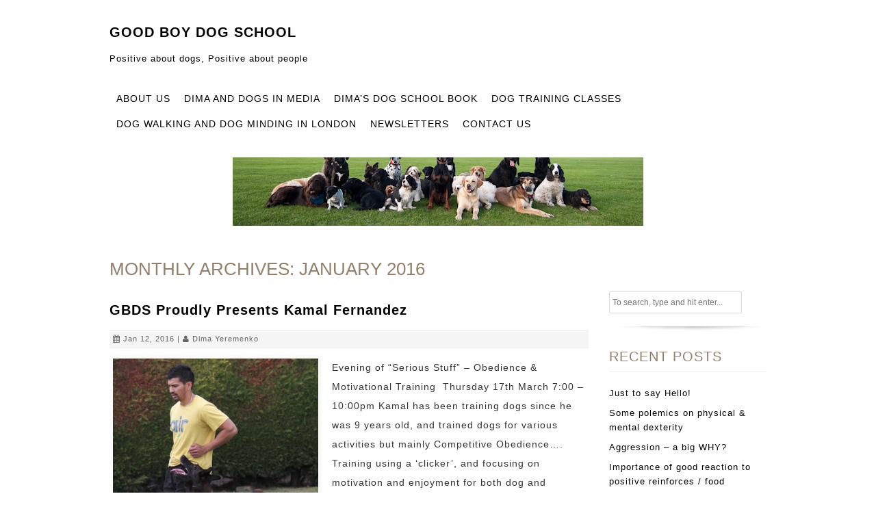

--- FILE ---
content_type: text/html; charset=UTF-8
request_url: https://dimadogs.com/?m=201601
body_size: 5951
content:
<!DOCTYPE html>
<!--[if IE 7]>
<html class="ie ie7" lang="en-US">
<![endif]-->
<!--[if IE 8]>
<html class="ie ie8" lang="en-US">
<![endif]-->
<!--[if !(IE 7) | !(IE 8) ]><!-->
<html lang="en-US">
<!--<![endif]-->
<head>
	<meta charset="UTF-8">
    <meta name="viewport" content="width=device-width, initial-scale=1">
	<title>January | 2016 | </title>
	<link rel="profile" href="http://gmpg.org/xfn/11">
	<link rel="pingback" href="https://dimadogs.com/xmlrpc.php">
	<!--[if lt IE 9]>
	<script src="https://dimadogs.com/wp-content/themes/litesite/js/html5.js"></script>
	<![endif]-->
	<meta name='robots' content='max-image-preview:large' />
<link rel='dns-prefetch' href='//fonts.googleapis.com' />
<link rel="alternate" type="application/rss+xml" title="Good Boy Dog School &raquo; Feed" href="https://dimadogs.com/?feed=rss2" />
<link rel="alternate" type="application/rss+xml" title="Good Boy Dog School &raquo; Comments Feed" href="https://dimadogs.com/?feed=comments-rss2" />
<script type="text/javascript">
/* <![CDATA[ */
window._wpemojiSettings = {"baseUrl":"https:\/\/s.w.org\/images\/core\/emoji\/14.0.0\/72x72\/","ext":".png","svgUrl":"https:\/\/s.w.org\/images\/core\/emoji\/14.0.0\/svg\/","svgExt":".svg","source":{"concatemoji":"https:\/\/dimadogs.com\/wp-includes\/js\/wp-emoji-release.min.js?ver=6.4.7"}};
/*! This file is auto-generated */
!function(i,n){var o,s,e;function c(e){try{var t={supportTests:e,timestamp:(new Date).valueOf()};sessionStorage.setItem(o,JSON.stringify(t))}catch(e){}}function p(e,t,n){e.clearRect(0,0,e.canvas.width,e.canvas.height),e.fillText(t,0,0);var t=new Uint32Array(e.getImageData(0,0,e.canvas.width,e.canvas.height).data),r=(e.clearRect(0,0,e.canvas.width,e.canvas.height),e.fillText(n,0,0),new Uint32Array(e.getImageData(0,0,e.canvas.width,e.canvas.height).data));return t.every(function(e,t){return e===r[t]})}function u(e,t,n){switch(t){case"flag":return n(e,"\ud83c\udff3\ufe0f\u200d\u26a7\ufe0f","\ud83c\udff3\ufe0f\u200b\u26a7\ufe0f")?!1:!n(e,"\ud83c\uddfa\ud83c\uddf3","\ud83c\uddfa\u200b\ud83c\uddf3")&&!n(e,"\ud83c\udff4\udb40\udc67\udb40\udc62\udb40\udc65\udb40\udc6e\udb40\udc67\udb40\udc7f","\ud83c\udff4\u200b\udb40\udc67\u200b\udb40\udc62\u200b\udb40\udc65\u200b\udb40\udc6e\u200b\udb40\udc67\u200b\udb40\udc7f");case"emoji":return!n(e,"\ud83e\udef1\ud83c\udffb\u200d\ud83e\udef2\ud83c\udfff","\ud83e\udef1\ud83c\udffb\u200b\ud83e\udef2\ud83c\udfff")}return!1}function f(e,t,n){var r="undefined"!=typeof WorkerGlobalScope&&self instanceof WorkerGlobalScope?new OffscreenCanvas(300,150):i.createElement("canvas"),a=r.getContext("2d",{willReadFrequently:!0}),o=(a.textBaseline="top",a.font="600 32px Arial",{});return e.forEach(function(e){o[e]=t(a,e,n)}),o}function t(e){var t=i.createElement("script");t.src=e,t.defer=!0,i.head.appendChild(t)}"undefined"!=typeof Promise&&(o="wpEmojiSettingsSupports",s=["flag","emoji"],n.supports={everything:!0,everythingExceptFlag:!0},e=new Promise(function(e){i.addEventListener("DOMContentLoaded",e,{once:!0})}),new Promise(function(t){var n=function(){try{var e=JSON.parse(sessionStorage.getItem(o));if("object"==typeof e&&"number"==typeof e.timestamp&&(new Date).valueOf()<e.timestamp+604800&&"object"==typeof e.supportTests)return e.supportTests}catch(e){}return null}();if(!n){if("undefined"!=typeof Worker&&"undefined"!=typeof OffscreenCanvas&&"undefined"!=typeof URL&&URL.createObjectURL&&"undefined"!=typeof Blob)try{var e="postMessage("+f.toString()+"("+[JSON.stringify(s),u.toString(),p.toString()].join(",")+"));",r=new Blob([e],{type:"text/javascript"}),a=new Worker(URL.createObjectURL(r),{name:"wpTestEmojiSupports"});return void(a.onmessage=function(e){c(n=e.data),a.terminate(),t(n)})}catch(e){}c(n=f(s,u,p))}t(n)}).then(function(e){for(var t in e)n.supports[t]=e[t],n.supports.everything=n.supports.everything&&n.supports[t],"flag"!==t&&(n.supports.everythingExceptFlag=n.supports.everythingExceptFlag&&n.supports[t]);n.supports.everythingExceptFlag=n.supports.everythingExceptFlag&&!n.supports.flag,n.DOMReady=!1,n.readyCallback=function(){n.DOMReady=!0}}).then(function(){return e}).then(function(){var e;n.supports.everything||(n.readyCallback(),(e=n.source||{}).concatemoji?t(e.concatemoji):e.wpemoji&&e.twemoji&&(t(e.twemoji),t(e.wpemoji)))}))}((window,document),window._wpemojiSettings);
/* ]]> */
</script>
<style id='wp-emoji-styles-inline-css' type='text/css'>

	img.wp-smiley, img.emoji {
		display: inline !important;
		border: none !important;
		box-shadow: none !important;
		height: 1em !important;
		width: 1em !important;
		margin: 0 0.07em !important;
		vertical-align: -0.1em !important;
		background: none !important;
		padding: 0 !important;
	}
</style>
<link rel='stylesheet' id='wp-block-library-css' href='https://dimadogs.com/wp-includes/css/dist/block-library/style.min.css?ver=6.4.7' type='text/css' media='all' />
<style id='classic-theme-styles-inline-css' type='text/css'>
/*! This file is auto-generated */
.wp-block-button__link{color:#fff;background-color:#32373c;border-radius:9999px;box-shadow:none;text-decoration:none;padding:calc(.667em + 2px) calc(1.333em + 2px);font-size:1.125em}.wp-block-file__button{background:#32373c;color:#fff;text-decoration:none}
</style>
<style id='global-styles-inline-css' type='text/css'>
body{--wp--preset--color--black: #000000;--wp--preset--color--cyan-bluish-gray: #abb8c3;--wp--preset--color--white: #ffffff;--wp--preset--color--pale-pink: #f78da7;--wp--preset--color--vivid-red: #cf2e2e;--wp--preset--color--luminous-vivid-orange: #ff6900;--wp--preset--color--luminous-vivid-amber: #fcb900;--wp--preset--color--light-green-cyan: #7bdcb5;--wp--preset--color--vivid-green-cyan: #00d084;--wp--preset--color--pale-cyan-blue: #8ed1fc;--wp--preset--color--vivid-cyan-blue: #0693e3;--wp--preset--color--vivid-purple: #9b51e0;--wp--preset--gradient--vivid-cyan-blue-to-vivid-purple: linear-gradient(135deg,rgba(6,147,227,1) 0%,rgb(155,81,224) 100%);--wp--preset--gradient--light-green-cyan-to-vivid-green-cyan: linear-gradient(135deg,rgb(122,220,180) 0%,rgb(0,208,130) 100%);--wp--preset--gradient--luminous-vivid-amber-to-luminous-vivid-orange: linear-gradient(135deg,rgba(252,185,0,1) 0%,rgba(255,105,0,1) 100%);--wp--preset--gradient--luminous-vivid-orange-to-vivid-red: linear-gradient(135deg,rgba(255,105,0,1) 0%,rgb(207,46,46) 100%);--wp--preset--gradient--very-light-gray-to-cyan-bluish-gray: linear-gradient(135deg,rgb(238,238,238) 0%,rgb(169,184,195) 100%);--wp--preset--gradient--cool-to-warm-spectrum: linear-gradient(135deg,rgb(74,234,220) 0%,rgb(151,120,209) 20%,rgb(207,42,186) 40%,rgb(238,44,130) 60%,rgb(251,105,98) 80%,rgb(254,248,76) 100%);--wp--preset--gradient--blush-light-purple: linear-gradient(135deg,rgb(255,206,236) 0%,rgb(152,150,240) 100%);--wp--preset--gradient--blush-bordeaux: linear-gradient(135deg,rgb(254,205,165) 0%,rgb(254,45,45) 50%,rgb(107,0,62) 100%);--wp--preset--gradient--luminous-dusk: linear-gradient(135deg,rgb(255,203,112) 0%,rgb(199,81,192) 50%,rgb(65,88,208) 100%);--wp--preset--gradient--pale-ocean: linear-gradient(135deg,rgb(255,245,203) 0%,rgb(182,227,212) 50%,rgb(51,167,181) 100%);--wp--preset--gradient--electric-grass: linear-gradient(135deg,rgb(202,248,128) 0%,rgb(113,206,126) 100%);--wp--preset--gradient--midnight: linear-gradient(135deg,rgb(2,3,129) 0%,rgb(40,116,252) 100%);--wp--preset--font-size--small: 13px;--wp--preset--font-size--medium: 20px;--wp--preset--font-size--large: 36px;--wp--preset--font-size--x-large: 42px;--wp--preset--spacing--20: 0.44rem;--wp--preset--spacing--30: 0.67rem;--wp--preset--spacing--40: 1rem;--wp--preset--spacing--50: 1.5rem;--wp--preset--spacing--60: 2.25rem;--wp--preset--spacing--70: 3.38rem;--wp--preset--spacing--80: 5.06rem;--wp--preset--shadow--natural: 6px 6px 9px rgba(0, 0, 0, 0.2);--wp--preset--shadow--deep: 12px 12px 50px rgba(0, 0, 0, 0.4);--wp--preset--shadow--sharp: 6px 6px 0px rgba(0, 0, 0, 0.2);--wp--preset--shadow--outlined: 6px 6px 0px -3px rgba(255, 255, 255, 1), 6px 6px rgba(0, 0, 0, 1);--wp--preset--shadow--crisp: 6px 6px 0px rgba(0, 0, 0, 1);}:where(.is-layout-flex){gap: 0.5em;}:where(.is-layout-grid){gap: 0.5em;}body .is-layout-flow > .alignleft{float: left;margin-inline-start: 0;margin-inline-end: 2em;}body .is-layout-flow > .alignright{float: right;margin-inline-start: 2em;margin-inline-end: 0;}body .is-layout-flow > .aligncenter{margin-left: auto !important;margin-right: auto !important;}body .is-layout-constrained > .alignleft{float: left;margin-inline-start: 0;margin-inline-end: 2em;}body .is-layout-constrained > .alignright{float: right;margin-inline-start: 2em;margin-inline-end: 0;}body .is-layout-constrained > .aligncenter{margin-left: auto !important;margin-right: auto !important;}body .is-layout-constrained > :where(:not(.alignleft):not(.alignright):not(.alignfull)){max-width: var(--wp--style--global--content-size);margin-left: auto !important;margin-right: auto !important;}body .is-layout-constrained > .alignwide{max-width: var(--wp--style--global--wide-size);}body .is-layout-flex{display: flex;}body .is-layout-flex{flex-wrap: wrap;align-items: center;}body .is-layout-flex > *{margin: 0;}body .is-layout-grid{display: grid;}body .is-layout-grid > *{margin: 0;}:where(.wp-block-columns.is-layout-flex){gap: 2em;}:where(.wp-block-columns.is-layout-grid){gap: 2em;}:where(.wp-block-post-template.is-layout-flex){gap: 1.25em;}:where(.wp-block-post-template.is-layout-grid){gap: 1.25em;}.has-black-color{color: var(--wp--preset--color--black) !important;}.has-cyan-bluish-gray-color{color: var(--wp--preset--color--cyan-bluish-gray) !important;}.has-white-color{color: var(--wp--preset--color--white) !important;}.has-pale-pink-color{color: var(--wp--preset--color--pale-pink) !important;}.has-vivid-red-color{color: var(--wp--preset--color--vivid-red) !important;}.has-luminous-vivid-orange-color{color: var(--wp--preset--color--luminous-vivid-orange) !important;}.has-luminous-vivid-amber-color{color: var(--wp--preset--color--luminous-vivid-amber) !important;}.has-light-green-cyan-color{color: var(--wp--preset--color--light-green-cyan) !important;}.has-vivid-green-cyan-color{color: var(--wp--preset--color--vivid-green-cyan) !important;}.has-pale-cyan-blue-color{color: var(--wp--preset--color--pale-cyan-blue) !important;}.has-vivid-cyan-blue-color{color: var(--wp--preset--color--vivid-cyan-blue) !important;}.has-vivid-purple-color{color: var(--wp--preset--color--vivid-purple) !important;}.has-black-background-color{background-color: var(--wp--preset--color--black) !important;}.has-cyan-bluish-gray-background-color{background-color: var(--wp--preset--color--cyan-bluish-gray) !important;}.has-white-background-color{background-color: var(--wp--preset--color--white) !important;}.has-pale-pink-background-color{background-color: var(--wp--preset--color--pale-pink) !important;}.has-vivid-red-background-color{background-color: var(--wp--preset--color--vivid-red) !important;}.has-luminous-vivid-orange-background-color{background-color: var(--wp--preset--color--luminous-vivid-orange) !important;}.has-luminous-vivid-amber-background-color{background-color: var(--wp--preset--color--luminous-vivid-amber) !important;}.has-light-green-cyan-background-color{background-color: var(--wp--preset--color--light-green-cyan) !important;}.has-vivid-green-cyan-background-color{background-color: var(--wp--preset--color--vivid-green-cyan) !important;}.has-pale-cyan-blue-background-color{background-color: var(--wp--preset--color--pale-cyan-blue) !important;}.has-vivid-cyan-blue-background-color{background-color: var(--wp--preset--color--vivid-cyan-blue) !important;}.has-vivid-purple-background-color{background-color: var(--wp--preset--color--vivid-purple) !important;}.has-black-border-color{border-color: var(--wp--preset--color--black) !important;}.has-cyan-bluish-gray-border-color{border-color: var(--wp--preset--color--cyan-bluish-gray) !important;}.has-white-border-color{border-color: var(--wp--preset--color--white) !important;}.has-pale-pink-border-color{border-color: var(--wp--preset--color--pale-pink) !important;}.has-vivid-red-border-color{border-color: var(--wp--preset--color--vivid-red) !important;}.has-luminous-vivid-orange-border-color{border-color: var(--wp--preset--color--luminous-vivid-orange) !important;}.has-luminous-vivid-amber-border-color{border-color: var(--wp--preset--color--luminous-vivid-amber) !important;}.has-light-green-cyan-border-color{border-color: var(--wp--preset--color--light-green-cyan) !important;}.has-vivid-green-cyan-border-color{border-color: var(--wp--preset--color--vivid-green-cyan) !important;}.has-pale-cyan-blue-border-color{border-color: var(--wp--preset--color--pale-cyan-blue) !important;}.has-vivid-cyan-blue-border-color{border-color: var(--wp--preset--color--vivid-cyan-blue) !important;}.has-vivid-purple-border-color{border-color: var(--wp--preset--color--vivid-purple) !important;}.has-vivid-cyan-blue-to-vivid-purple-gradient-background{background: var(--wp--preset--gradient--vivid-cyan-blue-to-vivid-purple) !important;}.has-light-green-cyan-to-vivid-green-cyan-gradient-background{background: var(--wp--preset--gradient--light-green-cyan-to-vivid-green-cyan) !important;}.has-luminous-vivid-amber-to-luminous-vivid-orange-gradient-background{background: var(--wp--preset--gradient--luminous-vivid-amber-to-luminous-vivid-orange) !important;}.has-luminous-vivid-orange-to-vivid-red-gradient-background{background: var(--wp--preset--gradient--luminous-vivid-orange-to-vivid-red) !important;}.has-very-light-gray-to-cyan-bluish-gray-gradient-background{background: var(--wp--preset--gradient--very-light-gray-to-cyan-bluish-gray) !important;}.has-cool-to-warm-spectrum-gradient-background{background: var(--wp--preset--gradient--cool-to-warm-spectrum) !important;}.has-blush-light-purple-gradient-background{background: var(--wp--preset--gradient--blush-light-purple) !important;}.has-blush-bordeaux-gradient-background{background: var(--wp--preset--gradient--blush-bordeaux) !important;}.has-luminous-dusk-gradient-background{background: var(--wp--preset--gradient--luminous-dusk) !important;}.has-pale-ocean-gradient-background{background: var(--wp--preset--gradient--pale-ocean) !important;}.has-electric-grass-gradient-background{background: var(--wp--preset--gradient--electric-grass) !important;}.has-midnight-gradient-background{background: var(--wp--preset--gradient--midnight) !important;}.has-small-font-size{font-size: var(--wp--preset--font-size--small) !important;}.has-medium-font-size{font-size: var(--wp--preset--font-size--medium) !important;}.has-large-font-size{font-size: var(--wp--preset--font-size--large) !important;}.has-x-large-font-size{font-size: var(--wp--preset--font-size--x-large) !important;}
.wp-block-navigation a:where(:not(.wp-element-button)){color: inherit;}
:where(.wp-block-post-template.is-layout-flex){gap: 1.25em;}:where(.wp-block-post-template.is-layout-grid){gap: 1.25em;}
:where(.wp-block-columns.is-layout-flex){gap: 2em;}:where(.wp-block-columns.is-layout-grid){gap: 2em;}
.wp-block-pullquote{font-size: 1.5em;line-height: 1.6;}
</style>
<link rel='stylesheet' id='litesite-main-css' href='https://dimadogs.com/wp-content/themes/litesite/style.css?ver=6.4.7' type='text/css' media='all' />
<link rel='stylesheet' id='litesite-navigationCss-css' href='https://dimadogs.com/wp-content/themes/litesite/css/dropmenu.css?ver=6.4.7' type='text/css' media='all' />
<link rel='stylesheet' id='litesite-responsive-css' href='https://dimadogs.com/wp-content/themes/litesite/css/responsive.css?ver=6.4.7' type='text/css' media='all' />
<link rel='stylesheet' id='font-awesome-css' href='https://dimadogs.com/wp-content/themes/litesite/css/font-awesome.min.css?ver=6.4.7' type='text/css' media='all' />
<link rel='stylesheet' id='open-google-fonts-css' href='http://fonts.googleapis.com/css?family=Open+Sans' type='text/css' media='all' />
<link rel='stylesheet' id='roboto-google-fonts-css' href='http://fonts.googleapis.com/css?family=Roboto' type='text/css' media='all' />
<script type="text/javascript" src="https://dimadogs.com/wp-includes/js/jquery/jquery.min.js?ver=3.7.1" id="jquery-core-js"></script>
<script type="text/javascript" src="https://dimadogs.com/wp-includes/js/jquery/jquery-migrate.min.js?ver=3.4.1" id="jquery-migrate-js"></script>
<link rel="https://api.w.org/" href="https://dimadogs.com/index.php?rest_route=/" /><link rel="EditURI" type="application/rsd+xml" title="RSD" href="https://dimadogs.com/xmlrpc.php?rsd" />
<meta name="generator" content="WordPress 6.4.7" />
<style type="text/css" id="custom-background-css">
body.custom-background { background-color: #ffffff; background-image: url("https://dimadogs.com/wp-content/uploads/2014/07/DSC4659.jpg"); background-position: center top; background-size: auto; background-repeat: no-repeat; background-attachment: fixed; }
</style>
	</head>

<body class="archive date custom-background">

<div class="topwrap">
	<div class="topcontainer">

     <!-- Logo START -->
    	<div class="logo">
                <h2><a href='https://dimadogs.com/' title='Good Boy Dog School' rel='home'>Good Boy Dog School</a></h2>
        Positive about dogs, Positive about people        </div>
    <!-- Logo Ends -->


     <!-- navigation START here -->
                       <div class="nav" id="menu">
                    <ul>
	                    <li class="page_item page-item-2 page_item_has_children"><a href="https://dimadogs.com/">About us</a>
<ul class='children'>
	<li class="page_item page-item-29"><a href="https://dimadogs.com/?page_id=29">Dima Yeremenko</a></li>
</ul>
</li>
<li class="page_item page-item-116"><a href="https://dimadogs.com/?page_id=116">Dima and Dogs in media</a></li>
<li class="page_item page-item-113"><a href="https://dimadogs.com/?page_id=113">Dima’s Dog School Book</a></li>
<li class="page_item page-item-13"><a href="https://dimadogs.com/?page_id=13">Dog Training Classes</a></li>
<li class="page_item page-item-24"><a href="https://dimadogs.com/?page_id=24">Dog Walking and Dog Minding in London</a></li>
<li class="page_item page-item-108"><a href="https://dimadogs.com/?page_id=108">Newsletters</a></li>
<li class="page_item page-item-33"><a href="https://dimadogs.com/?page_id=33">Contact us</a></li>
                    </ul>
                </div>
			      <!-- navigation Ends here -->     
      <!-- Responsive navigation START here This will not show in normal screens-->
      
<div class="clear-10"></div>
      <div id="menu-icon" class="btnlink">Menu</div>
                         <div class="nav-responsive" id="nav-responsive">
                    <ul>
	                    <li class="page_item page-item-2 page_item_has_children"><a href="https://dimadogs.com/">About us</a>
<ul class='children'>
	<li class="page_item page-item-29"><a href="https://dimadogs.com/?page_id=29">Dima Yeremenko</a></li>
</ul>
</li>
<li class="page_item page-item-116"><a href="https://dimadogs.com/?page_id=116">Dima and Dogs in media</a></li>
<li class="page_item page-item-113"><a href="https://dimadogs.com/?page_id=113">Dima’s Dog School Book</a></li>
<li class="page_item page-item-13"><a href="https://dimadogs.com/?page_id=13">Dog Training Classes</a></li>
<li class="page_item page-item-24"><a href="https://dimadogs.com/?page_id=24">Dog Walking and Dog Minding in London</a></li>
<li class="page_item page-item-108"><a href="https://dimadogs.com/?page_id=108">Newsletters</a></li>
<li class="page_item page-item-33"><a href="https://dimadogs.com/?page_id=33">Contact us</a></li>
                    </ul>
                </div>
			       <!-- Responsive navigation Ends here This will not show in normal screens-->
       
	</div>
</div>
     
<div class="clear"></div>


<div class="content-wrap page-wrap">

<div class="wrap">
	<div class="container">


<div class="pagetitle">
    <h1 style="">
    Monthly Archives: January 2016    </h1>
</div>


<div class="column-three-fourth">

<div class="post">
<h2><a href="https://dimadogs.com/?p=138" rel="bookmark" title="Permanent Link to GBDS proudly presents Kamal Fernandez">GBDS proudly presents Kamal Fernandez</a></h2>
    <div class="postdetails">
        <i class="fa fa-calendar"></i> Jan 12, 2016 | 
        <i class="fa fa-user"></i> <a href="https://dimadogs.com/?author=1" title="Posts by Dima Yeremenko" rel="author">Dima Yeremenko</a>         
      </div>

<!-- post thumbnail -->
		       
			<a href="https://dimadogs.com/?p=138" title="GBDS proudly presents Kamal Fernandez">
				<img width="300" height="345" src="https://dimadogs.com/wp-content/uploads/2016/01/Screen-Shot-2016-01-12-at-09.56.29-300x345.png" class="attachment-post-thumbnail size-post-thumbnail wp-post-image" alt="" decoding="async" fetchpriority="high" srcset="https://dimadogs.com/wp-content/uploads/2016/01/Screen-Shot-2016-01-12-at-09.56.29-300x345.png 300w, https://dimadogs.com/wp-content/uploads/2016/01/Screen-Shot-2016-01-12-at-09.56.29-320x368.png 320w, https://dimadogs.com/wp-content/uploads/2016/01/Screen-Shot-2016-01-12-at-09.56.29-768x883.png 768w, https://dimadogs.com/wp-content/uploads/2016/01/Screen-Shot-2016-01-12-at-09.56.29-891x1024.png 891w, https://dimadogs.com/wp-content/uploads/2016/01/Screen-Shot-2016-01-12-at-09.56.29-540x621.png 540w, https://dimadogs.com/wp-content/uploads/2016/01/Screen-Shot-2016-01-12-at-09.56.29.png 910w" sizes="(max-width: 300px) 100vw, 300px" />			</a>
       
		<!-- /post thumbnail -->

<p>Evening of “Serious Stuff” &#8211; Obedience &amp; Motivational Training  Thursday 17th March 7:00 – 10:00pm Kamal has been training dogs since he was 9 years old, and trained dogs for various activities but mainly Competitive Obedience&#8230;. Training using a &#8216;clicker&#8217;, and focusing on motivation and enjoyment for both dog and handler, and if anyone wants to work <a class="linkred" href="https://dimadogs.com/?p=138"> &#8230; read more</a></p>
 

</div><div class="nav-links">
	<div class="floatleft"></div>
    <div class="floatright"></div>
</div>

</div><!-- column-three-fourth ends -->

<!--Right Sidebar Starts--> 
<div class="sidebar">
	        <div id="search-4" class="widget widget_search">	<form method="get" id="searchform" class="searchform" action="https://dimadogs.com/" role="search">
<input type="text" class="searchinput" name="s" value="" id="s"
        placeholder="To search, type and hit enter..." />
		<input style="display:none;" type="submit" class="submit" id="searchsubmit" value="Search" />
	</form></div>
		<div id="recent-posts-4" class="widget widget_recent_entries">
		<h2 class="widget-title">Recent Posts</h2>
		<ul>
											<li>
					<a href="https://dimadogs.com/?p=245">Just to say Hello!</a>
									</li>
											<li>
					<a href="https://dimadogs.com/?p=190">Some polemics on physical &#038; mental dexterity</a>
									</li>
											<li>
					<a href="https://dimadogs.com/?p=176">Aggression – a big WHY?</a>
									</li>
											<li>
					<a href="https://dimadogs.com/?p=178">Importance of good reaction to positive reinforces / food specifically</a>
									</li>
											<li>
					<a href="https://dimadogs.com/?p=180">Operant Conditioning Explained</a>
									</li>
					</ul>

		</div><div id="tag_cloud-7" class="widget widget_tag_cloud"><h2 class="widget-title">Tags</h2><div class="tagcloud"><a href="https://dimadogs.com/?tag=articles" class="tag-cloud-link tag-link-4 tag-link-position-1" style="font-size: 22pt;" aria-label="articles (23 items)">articles</a>
<a href="https://dimadogs.com/?tag=demo" class="tag-cloud-link tag-link-13 tag-link-position-2" style="font-size: 8pt;" aria-label="demo (1 item)">demo</a>
<a href="https://dimadogs.com/?tag=dima" class="tag-cloud-link tag-link-20 tag-link-position-3" style="font-size: 8pt;" aria-label="Dima (1 item)">Dima</a>
<a href="https://dimadogs.com/?tag=dimadogs" class="tag-cloud-link tag-link-14 tag-link-position-4" style="font-size: 8pt;" aria-label="dimadogs (1 item)">dimadogs</a>
<a href="https://dimadogs.com/?tag=dog" class="tag-cloud-link tag-link-18 tag-link-position-5" style="font-size: 8pt;" aria-label="dog (1 item)">dog</a>
<a href="https://dimadogs.com/?tag=dogs" class="tag-cloud-link tag-link-15 tag-link-position-6" style="font-size: 8pt;" aria-label="dogs (1 item)">dogs</a>
<a href="https://dimadogs.com/?tag=dogtraining" class="tag-cloud-link tag-link-16 tag-link-position-7" style="font-size: 8pt;" aria-label="dogtraining (1 item)">dogtraining</a>
<a href="https://dimadogs.com/?tag=dogwalking" class="tag-cloud-link tag-link-17 tag-link-position-8" style="font-size: 8pt;" aria-label="dogwalking (1 item)">dogwalking</a>
<a href="https://dimadogs.com/?tag=events" class="tag-cloud-link tag-link-11 tag-link-position-9" style="font-size: 8pt;" aria-label="events (1 item)">events</a>
<a href="https://dimadogs.com/?tag=goodboydogschool" class="tag-cloud-link tag-link-21 tag-link-position-10" style="font-size: 8pt;" aria-label="goodboydogschool (1 item)">goodboydogschool</a>
<a href="https://dimadogs.com/?tag=guests" class="tag-cloud-link tag-link-12 tag-link-position-11" style="font-size: 11.888888888889pt;" aria-label="guests (3 items)">guests</a>
<a href="https://dimadogs.com/?tag=performance" class="tag-cloud-link tag-link-6 tag-link-position-12" style="font-size: 8pt;" aria-label="Performance (1 item)">Performance</a>
<a href="https://dimadogs.com/?tag=russian-dog-trainer" class="tag-cloud-link tag-link-19 tag-link-position-13" style="font-size: 8pt;" aria-label="russian dog trainer (1 item)">russian dog trainer</a>
<a href="https://dimadogs.com/?tag=school" class="tag-cloud-link tag-link-9 tag-link-position-14" style="font-size: 13.185185185185pt;" aria-label="School (4 items)">School</a>
<a href="https://dimadogs.com/?tag=summer-camp" class="tag-cloud-link tag-link-2 tag-link-position-15" style="font-size: 13.185185185185pt;" aria-label="Summer Camp (4 items)">Summer Camp</a>
<a href="https://dimadogs.com/?tag=training" class="tag-cloud-link tag-link-3 tag-link-position-16" style="font-size: 20.962962962963pt;" aria-label="Training (19 items)">Training</a>
<a href="https://dimadogs.com/?tag=tv" class="tag-cloud-link tag-link-7 tag-link-position-17" style="font-size: 8pt;" aria-label="TV (1 item)">TV</a>
<a href="https://dimadogs.com/?tag=video" class="tag-cloud-link tag-link-5 tag-link-position-18" style="font-size: 10.333333333333pt;" aria-label="Video (2 items)">Video</a></div>
</div></div>
<!--Right Sidebar Ends--> <div class="clear"></div>
  </div>

    </div>
</div> 

<div class="clear"></div>
<!--Full width footer starts here-->
<div id="footer">
	<div class="footerwrap">
		<div class="clear"></div>

    <div class="footercopyright">
     Copyright &copy; 2026 Good Boy Dog School. Powered by 
                        <a href="http://www.techtivesolutions.com/wpthemes/litesite/" title="WordPress">Litesite</a> 
    
    </div>

	</div>
</div>
<script type="text/javascript" src="https://dimadogs.com/wp-content/themes/litesite/js/dropmenu.js?ver=1.0.0" id="dropmenu-js"></script>

</body>
</html>

--- FILE ---
content_type: text/css
request_url: https://dimadogs.com/wp-content/themes/litesite/style.css?ver=6.4.7
body_size: 2937
content:
/*
Theme Name: Litesite
Theme URI: http://www.techtivesolutions.com/wpthemes/litesite/
Description: Litesite Wordpress theme for company websites. Litesite is a responsive business Minimal setting theme which can be used for blog or Corporate website. It supports custom page templates, custom widgets, custom logo, drop down menu, threaded comments.
Author: Siddharth Pauhal
Author URI: https://twitter.com/sidpauhal
Version: 1.5
Tags: white, light, one-column, two-columns, right-sidebar, fluid-layout, featured-images, custom-menu, post-formats, sticky-post, threaded-comments, full-width-template, custom-background
License: GNU General Public License version 3.0
License URI: license.txt
*/
/* Misc */
body {margin:0; padding:0; font-family: 'Open Sans', sans-serif; 
background-color:#00729E; font-size: 13px;letter-spacing: 1px;line-height: 21px; color:#000;
/* background:url("images/bg.jpg") no-repeat fixed center center / cover  rgba(0, 0, 0, 0); */ }
h1, h2, h3, h4, h5, h6{line-height:normal; text-transform:uppercase;   }
p{font-size:14px; line-height:28px; color:#333;}
.bypostauthor {}
.sticky {}
.gallery-caption {}
aside, image, video, audio, quote, link, gallery{}
.format-status .post-title {display:none;}
.icon{color:#7c7c7c;}
img {border:0;}
.header{ float:left; width:100%;}
.logo{ float:left;}
.logo img{max-width:100%; width:auto;}
.logo a{color:#000 !important; text-decoration:none;}
.logo a:hover{color:#00729e !important;}
a{color:#000; text-decoration:none;}
a:hover {-webkit-transition: all 0.3s ease-in-out; -moz-transition: all 0.3s ease-in-out; -o-transition: all 0.3s ease-in-out; -ms-transition: all 0.3s ease-in-out; transition: all 0.3s ease-in-out; color:#00729e;}
.header-widget{float:right; width:auto; max-width:500px; text-align:right;}
.header-widget img {width:auto; max-width:500px;}
.alignleft{float:left;} .alignright{float:right;}
img.alignleft{margin-right:10px; margin-bottom:10px;}
.post img{max-width: 100%; height:auto;}
.page-featured-img {float: left; width: 100%;}
.page-featured-img .attachment-post-thumbnail{width:auto; margin-bottom:20px; margin-right:0px;  height: auto; max-width: 100%; border:none;}
.fontred {color:#770000; width:100%;} 
.floatleft{float:left;}
.floatright{float:right;}
.justify{ text-align:justify;}
.aligncenter{ text-align:center;}
.clear { clear:both; overflow:hidden;}
.clear-5{height:5px; clear:both; overflow:hidden;}
.clear-10{height:10px; clear:both; overflow:hidden;}
.nopadding{padding:0 !important;}
.nomargin{margin:0 !important;}
.noborder{ border:none !important;}
pre, code, kbd, tt, var { font-size:12px; font-weight:normal;  font-style:normal;}
pre {background: #eee; overflow:auto; padding: 10px; margin:5px;}
blockquote{ background: #eee; padding: 10px; margin:5px; border-left: solid 5px #97acd6;}
a.linkred{color:#770000 !important; text-decoration:none;  }
a.linkred:hover {color:#000 !important;}
hr {border:0; background-color:#abaaaa;}
.btnlink{background-color:#00729e; border: 0 none; color: #FFFFFF !important;cursor: pointer;display: inline;padding: 7px 10px;text-align: center;text-decoration: none;}
.btnlink:hover{background-color:#000;}
#menu-icon{display:none; font-size:16px; }
#menu-icon:hover {}
.nav-responsive {display:none; background-color:#000;}
.nav-responsive ul{list-style-type:none; margin:0; padding:0; }
.nav-responsive ul li {}
.nav-responsive ul li ul li {padding-left:10px;}
.nav-responsive ul li a{text-decoration:none; color:#fff;  
text-transform:capitalize; padding:10px; display:none; font-size:16px;  border-bottom:1px solid #333; }
.nav-responsive ul li a:hover { background-color:#333;}

/* Columns Styling starts */
.topwrap {width:100%;height:auto;float:left;
background-color:#fff; display:inline;color:#000;padding:20px 0px;}	
.bggreen{ background-color:#63a79b !important; background-image:none; height:auto;}
.topcontainer { margin:0 auto; width: 960px;}
.wrap{width:980px; margin:0 auto;  }
.banner{background-image:url(images/bannerbg.png); background-repeat:repeat; display: table-cell; padding: 0; text-align: center;
vertical-align: middle; width: 960px; height:350px; margin-top:150px; padding:10px;}
.banner h1{font-size:45px; color:#fff;}
.content-wrap{width:100%; height:auto; float:left; display:inline; background-color:#fff; padding:10px 0;}	
.page-wrap{margin-top:100px; padding-top:30px;}
.container{background-color:#FFF;display: inline;float: left;height: auto;width: 100%;}
.column-three-fourth{float: left;height: auto !important;margin-bottom:10px; min-height: 200px;width:700px;
margin-left: 10px;margin-right: 20px;}
.column-one-fourth{width:230px; float:left; padding:0 15px;}
.column-content{float: left;height: auto !important;margin-bottom: 10px;min-height: 400px;width: 470px; margin-left:15px; margin-right:5px;}
.sidebar{width:230px; float:left; margin-left:10px; }
.mrgnright{ margin-right:15px;}
.column-one-third{width:300px; float:left; margin:10px; margin-bottom:30px;
background-image:url(images/shadow.png); background-repeat:no-repeat; background-position:bottom center; padding-bottom:32px;
}
.column-one-third img{max-width:100%; height:auto; margin:10px 0; border:0;}
.column-one-third h3{text-transform:uppercase;}
.fullwidth{width:98%; padding:10px; float: left; margin-bottom: 40px;}
/* Columns Styling ends */

/* Posts Styling starts */
.pagetitle{color:#94806a; padding:0 10px; letter-spacing:normal;}
.pagetitle h1{ font-weight:300;}
.post{border-bottom:1px solid #eee; padding-bottom:20px; margin-bottom:30px; float:left; display:inline; width:100%; }
.post h2 a{ text-transform:capitalize; color:#000;}

.post a{ text-decoration:none; color:#00729E;}
.type-page a{ text-decoration:none; color:#00729E;}
.page-template-default a{text-decoration:none; color:#00729E;}
.page-template a{ text-decoration:none; color:#00729E;}
.post a:hover {color:#000;}
.postdetails{color:#666; padding:5px 0px; border-top:1px solid #eee; border-bottom:1px solid #eee;   font-size:11px; text-transform:capitalize; margin-bottom:10px; background-color: #F5F5F5; padding:2px 5px; }
.postdetails a{color:#666;}
.wp-post-image{border:5px solid #fafafa; float:left; display:inline; margin-right:15px; margin-bottom:10px;}
.nav-links a{color:#00729e; text-decoration:none;}
.nav-links a:hover{color:#000;}
a.post-edit-link { text-decoration:none; border:none; padding:7px 10px; background-color:#00729e; color:#FFF; cursor:pointer;}
a.post-edit-link:hover{background-color:#000; color:#fff;}
/* Post Styling ends */

/* Comment Styling Starts */
.comments{border-top: 1px solid #EEEEEE; margin-top: 30px;}
.commentlist{ list-style-type: none; margin: 0; padding: 0;}
.commentlist .children{list-style-type: none; margin: 0; }
.comment-body{border-bottom: 1px solid #EEEEEE; padding: 10px 0; margin-bottom:10px;}
.comment-body p{clear:both; padding:5px 0px;}
.comment-author{float:left;}
.comment-author .fn{font-weight:bold; font-style:normal;}
.comment-author .says{display:none;}
.comment-author .avatar{border:2px solid #ccc; float:left; display:inline; margin-right:8px;}
.comment-meta{float:right;} /* Without HTML 5  */
footer.comment-meta{float:none;} /* With HTML 5  */
.comment-metadata{float:right;} /* With HTML 5  */
.comment-meta a{text-decoration:none; color:#333; font-size:10px;}
.comment-meta a:hover {color:#00729e;}
.reply a{color:#00729e; text-decoration:none;}
.reply a:hover{color:#000;}
/* Comment Styling ends */

/* Form element Styling Starts */
label{font-weight:bold; display:block;}
input[type="text"], input[type="password"], input[type="email"], input[type="url"],  select{
	border: 1px solid #ddd; font-size: 12px; padding: 8px 4px; width: 400px;}
textarea{ font-family:Arial, Helvetica, sans-serif; font-size:12px; border:1px solid #ddd;
  padding: 5px;  width: 95%; }
input[type="submit"], input[type="reset"], input[type="button"] {border:none; padding:7px 10px; background-color:#00729e; color:#FFF; cursor:pointer;}
input[type="submit"]:hover  { background-color:#000;}
.required{color:#F00;}
input.searchinput{	border: 1px solid #ddd; font-size: 12px; padding: 8px 4px; width:80%;}
/* Form element Styling ends */

/* Comment Form Styling Starts */
.comment-respond{background-color:#fafafa; float:left; padding:10px; width:97%;}
.comment-reply-title{border-bottom:1px solid #eee; padding-bottom:10px;}
.comment-reply-title a{color:#000; text-decoration:none;}
.comment-reply-title a:hover{color:#00729e;}
.comment-form{}
.logged-in-as{}
.logged-in-as a{color:#00729e; text-decoration:none;}
.logged-in-as a:hover{color:#000;}
.comment-form-comment{}
.form-allowed-tags{font-size:11px; letter-spacing:normal;}
.form-submit {}
/* Comment Form Styling Ends */

/* Sidebar Widgets Styling Starts */
.widget{margin-bottom:10px;	background-image: url("images/shadow.png");
    background-position: center bottom; background-repeat: no-repeat; padding-bottom:32px; margin-bottom:20px; }
.widget input[type="text"], input[type="password"], input[type="email"], input[type="url"],  select{width:80%;}
.widget a{text-decoration:none; color:#00729e;}
.widget a:hover {color:#000;}
.widget .widget-title{border-bottom: 1px solid #eee; padding-bottom:10px; color: #94806a; font-weight:300;}
.widget ul{list-style-type:none; margin:0; padding:0; }
.widget ul li{padding:4px 0px; }
.widget .children{padding-left:10px;}
.widget ul li a{text-decoration:none; color:#000;}
.widget ul li a:hover {color:#00729e;}
.widget img {width:auto; max-width:100%;}
.widget_calendar #wp-calendar{width:100%; border:1px solid #eee; border-collapse:separate;}
.widget_calendar #wp-calendar caption{font-weight:bold; padding:10px 0px; background-color:#00729E; color:#fff;}
.widget_calendar #wp-calendar td{  background-color: #F8F8F8; text-align:center; border:none; padding:0; }
.widget_calendar #wp-calendar th{  background-color: #fff; border:none; padding:0; }
/* Sidebar Widgets Styling Ends */

/* Captions */
.aligncenter,
div.aligncenter {display: block; margin-left: auto;	margin-right: auto;}
.wp-caption {max-width:95%; width:auto;	border: 1px solid #ddd;	text-align: center;
	background-color: #f3f3f3; padding-top: 4px; margin: 10px; border-radius: 3px;}
.wp-caption img {max-width:98%; width:auto;	height:auto; margin: 0; padding: 0; border: 0 none;}
.wp-caption p.wp-caption-text {	font-size: 11px; line-height: 17px;	padding: 0 4px 5px;	margin: 0;}
/* End captions */

/* Footer Starts */
#footer {width:100%;height:auto;float:left; display:inline;color:#fff;padding:20px 0px; background-color:#000; }	
.footerwrap {width:960px;margin:0 auto;	}
.footerwrap .widget {border-right: 1px dotted #333; display: inline; float: left; height: auto; padding:0 14px; width: 210px; color:#666; background-image:none;}
.footerwrap .widget h2{ text-transform:uppercase;  color:#fff; border-bottom:1px dotted #333; padding-bottom:5px;}
.footerwrap .widget a{text-decoration:none; color:#00729e;}
.footerwrap .widget a:hover {color:#ddd;}
.footerwrap .widget img {width:auto; max-width:100%;}
.footerwrap .widget ul {margin:0; padding:0;}
.footerwrap .widget ul li {list-style-type:none; padding:5px 0px; border-bottom:1px dotted #333;}
.footerwrap .widget ul li a{ text-decoration:none; color:#666;}
.footerwrap .widget ul li a:hover {color:#ddd;}
.footerwrap .widget ul li.hide{border:none;}
.footerwrap .widget ul li a.hide{color:#1A1A1A; border:none;}
.footerwrap .widget ul li a:hover{ -webkit-transition: all 0.3s ease-in-out;-moz-transition: all 0.3s ease-in-out;-o-transition: all 0.3s ease-in-out;-ms-transition: all 0.3s ease-in-out;transition: all 0.3s ease-in-out;}
.widget ul li a.fb{ background-image: url("images/social.png");
    background-position: 0 0px;  background-repeat: no-repeat;
    display: block; padding: 0px 30px; text-decoration: none;}
.widget ul li a.tw{ background-image:url(images/social.png); background-position:0px -40px; background-repeat:no-repeat; padding:0px 30px; display:block; text-decoration:none; }
.widget ul li a.lk{ background-image:url(images/social.png); background-position:0px -80px; background-repeat:no-repeat; padding:0px 30px; display:block; text-decoration:none; }
.widget ul li a.gplus{ background-image:url(images/social.png); background-position:0px -120px; background-repeat:no-repeat; padding:0px 30px; display:block; text-decoration:none;}
.footerwrap .widgetlast {float: right !important; border:none !important; margin:0; padding:0;}
.footerwrap .widgetlast ul li {border:none;}
.footercopyright{ border-top: 1px solid #222222; color: #666; font-size: 12px; height: auto; margin-top: 20px; padding-top: 10px;
text-align: center; width: 100%; }
.footercopyright a {text-decoration:none; color:#666;} .footercopyright a:hover{color:#444}
.footernav{margin-left:160px;}


table{border-collapse:collapse;}
table th{background-color: #F8F8F8; border: 1px solid #CCCCCC; padding: 10px;}
table td{border: 1px solid #CCCCCC; padding: 10px;}

--- FILE ---
content_type: text/css
request_url: https://dimadogs.com/wp-content/themes/litesite/css/dropmenu.css?ver=6.4.7
body_size: 647
content:
/*
Css styling for the navigation menu
*/
.nav{float: right; margin-top:30px;}
.nav ul{z-index:100;	/* margin: 0; */list-style-type:none; margin:0; padding:0;}

/*Top level list items*/
.nav ul li{position: relative; display: inline; float:left;	}
.nav ul li:hover{}

/*Top level menu link items style*/
.nav ul li a{color: #000;  cursor: pointer;
    display: inline; float: left;
	font-size:14px;  padding: 8px 10px;
    position: relative !important; text-align: center;
    text-decoration: none; text-transform: uppercase;}

.nav ul li.current-menu-item{ background: none repeat scroll 0 0 #00729E;}
.nav ul li.current-menu-item a {color:#fff !important;}
.nav ul li ul li.current-menu-item{border: none; }
.nav ul li.current-menu-parent{	/*background:#118d78;*/	 border-bottom:1px solid #fff;	}

* html .nav ul li a{ /*IE6 hack to get sub menu links to behave correctly*/
display: inline-block; }

.nav ul li a:link, .nav ul li a:visited{color:#000; }

.nav ul li a.selected{ /*CSS class that's dynamically added to the currently active menu items' LI A element*/
color:#000; }
.nav ul li a:hover{color:#333;
/*background of menu items during onmouseover (hover state)*/
/*
background-color:#118d78;
-webkit-transition: all 0.3s ease-in-out;
-moz-transition: all 0.3s ease-in-out;
-o-transition: all 0.3s ease-in-out;
-ms-transition: all 0.3s ease-in-out;
transition: all 0.3s ease-in-out;
*/
}
	
/*1st sub level menu*/
.nav ul li ul{position: absolute; left: 0;
margin-left:0px; display: none; /*collapse all sub menus to begin with*/
top:100%; margin-top:1px;}

/*Sub level menu list items (undo style from Top level List Items)*/
.nav ul li ul li{display: list-item; border:0; }
.nav ul li ul li:hover{border:0; }

/*All subsequent sub menu levels vertical offset after 1st level sub menu */
.nav ul li ul li ul{top:0; }

/* Sub level menu links style */
.nav ul li ul li a{	text-align:left; width: 200px; /*width of sub menus*/
	padding: 6px; margin:0; color:#fff !important;font-size:12px;	border-top: 1px solid #333;	background-color:#000;}

.nav ul li ul li a:hover{ background-color:#333;}
.nav ul li ul li ul li a{ color:#fff; margin-left:2px;}
.nav ul li ul li ul li a:hover{}

/* Holly Hack for IE \*/
* html .nav{height: 1%;} /*Holly Hack for IE7 and below*/

.nav ul ul ul{ left: 100%; top:0%; }
.nav ul li:hover > ul 	{ visibility: visible; display:block; }

--- FILE ---
content_type: text/css
request_url: https://dimadogs.com/wp-content/themes/litesite/css/responsive.css?ver=6.4.7
body_size: 777
content:
/*Media Queries*/
@media only screen and (-Webkit-min-device-pixel-ratio: 1.5),
only screen and (-moz-min-device-pixel-ratio: 1.5),
only screen and (-o-min-device-pixel-ratio: 3/2),
only screen and (min-device-pixel-ratio: 1.5) {
}
@media only screen and (min-width: 1440px) {/*	Slider */}
/*	iPad Smaller than 959px
-------------------------------------------------- */	
@media only screen and (min-width: 768px) and (max-width:959px) {
body { min-width: 768px} .wrap{margin:0 auto; width:768px;} .header {height: auto;margin: 0 auto;width: 768px;}
.topcontainer{width:auto;}
.banner{width:760px;}
.header .logo {height:auto; padding: 10px 0;text-align: center;}
.header .nav {background-color:#eee;display: inline;float: left;width: 100%; }
.header-widget img {max-width: 450px;}
.column-three-fourth{width:750px; margin-right:0px;} .column-one-fourth{padding: 0 5px;width: 100%;}
.footerwrap {margin: 0 auto;width: 768px;} .footernav {margin-left: 50px;}
}
/*	420px and 300px;-- */
@media only screen and (max-width: 767px) {.one-third{width:220px;}}
/*	iPhone (portrait)-- */	
@media only screen and (min-width: 480px) and (max-width: 767px) {
body {min-width: 480px} .wrap{margin:0 auto; width:480px;}
.topcontainer{width:auto;}
.banner{width:480px;}
.header {height: auto;margin: 0 auto;width: 480px;} .logo {height:auto;padding: 10px 0;text-align: center;width:100%;}
.header .nav {display:none;} .header .nav-responsive {  background-color: #EEEEEE;display: block;float: left;text-align: center;width: 100%;} .inputbig{width:auto;} 
.header-widget img {max-width:480px; width:480px; }
.column-three-fourth{width:460px; margin-right:0px; border:none;}
.column-content{width:460px; margin-left:10px; margin-right:0px; border:none; padding:0px;}
.comment-respond {width:100%; padding:0;}
textarea{width:400px;}
.tab-content{padding:0;} .column-one-fourth {padding: 0px;width: 480px;margin-bottom:10px;}
.footerwrap {margin: 0 auto;width: 480px;} .footernav {margin-left: 0;text-align: center;} .footernav ul li {display: inline;float:none;}
.nav{display:none;}
#menu-icon{display:inline-block; }
.nav-responsive ul li a{display:block;}
}
/*iPhone (landscape)*/	
@media only screen and (max-width: 479px) {
body {min-width: 310px} .wrap{margin:0 auto; width:310px;} .header {height: auto;margin: 0 auto;width: 310px;}
.topcontainer{width:auto;}
.banner{width:310px;}
.logo {height:auto;padding: 10px 0;text-align: center;width:100%;}
.header-widget img {max-width:310px; }
.comment-respond {width:100%; padding:0;}
textarea{width:250px;}
input[type="text"], input[type="password"], input[type="email"], input[type="url"], select {width: 250px;}
.header .nav {display:none;}
.header .nav-responsive {background-color: #EEEEEE;display: block;float: left;text-align: center;width: 100%;}
.inputbig{width:auto;} .column-three-fourth{width:290px; margin-right:0px; border:none; padding:0px;}
.column-content{width:290px; margin-left:10px; margin-right:0px; border:none; padding:0px;}
.column-one-fourth{float: left;padding:0px;width:100%; margin-bottom:0px;}
.footerwrap {margin: 0 auto;width: 310px;} .footernav {margin-left: 0;text-align: center;} .footernav ul li {display: inline;float:none;}
.footerwrap .widget {border:none; width: 220px;}
.nav{display:none;}
#menu-icon{display:inline-block; }
.nav-responsive ul li a{display:block;}
}
	/*	@media print
	-------------------------------------------------- */
@media print {
* { background: transparent !important; color: black !important; box-shadow:none !important; text-shadow: none !important; filter:none !important; -ms-filter: none !important} a, a:visited { text-decoration: underline} a[href]:after { content: " (" attr(href) ")"} abbr[title]:after { content: " (" attr(title) ")"} .ir a:after, a[href^="javascript:"]:after, a[href^="#"]:after { content: ""} img { page-break-inside: avoid} img { max-width: 100% !important} @page { margin: 0.5cm} p, h2, h3 { orphans: 3; widows: 3}
h2, h3 { page-break-after: avoid}
}